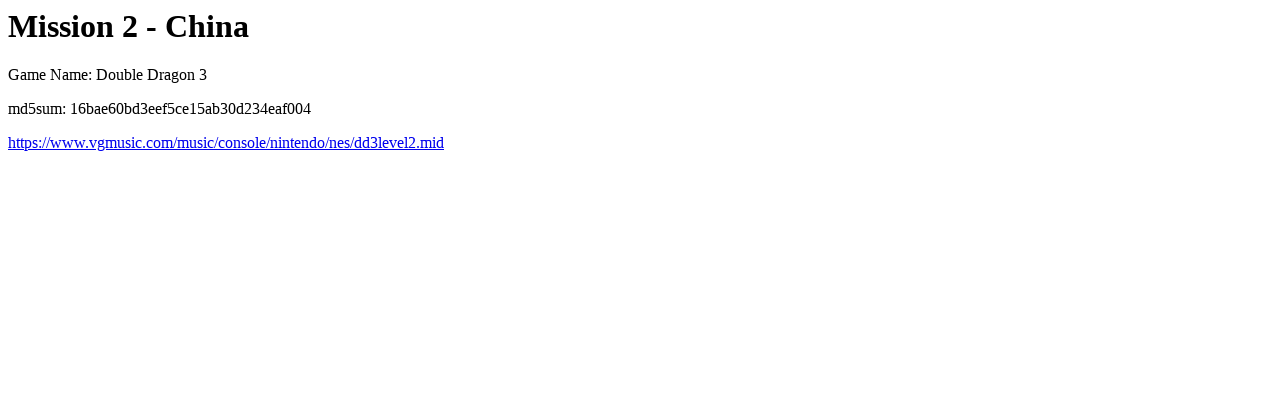

--- FILE ---
content_type: text/html
request_url: https://vgmusic.com/file/16bae60bd3eef5ce15ab30d234eaf004.html
body_size: 720
content:
<html>
<head>
</head>
<body>
<h1>Mission 2 - China</h1>
<p>Game Name: Double Dragon 3</p>
<p>md5sum: 16bae60bd3eef5ce15ab30d234eaf004</p>
<a href="https://www.vgmusic.com/music/console/nintendo/nes/dd3level2.mid">https://www.vgmusic.com/music/console/nintendo/nes/dd3level2.mid</a>
        <div id="disqus_thread"></div>
        <script type="text/javascript">
            var disqus_shortname = 'vgmusic';
            (function() {
                var dsq = document.createElement('script'); dsq.type = 'text/javascript'; dsq.async = true;
                dsq.src = 'https://' + disqus_shortname + '.disqus.com/embed.js';
                (document.getElementsByTagName('head')[0] || document.getElementsByTagName('body')[0]).appendChild(dsq);
            })();
        </script>
        <noscript>Please enable JavaScript to view the <a href="http://disqus.com/?ref_noscript">comments powered by Disqus.</a></noscript>
        <a href="https://disqus.com" class="dsq-brlink">comments powered by <span class="logo-disqus">Disqus</span></a>

<h2>Info</h2>
<pre>
Added by: Princess Peach Toadstool  Added: 1999-06-27

File URL is http://www.vgmusic.com/new-files/dd3level2.mid

Uploaded by:  (The Jade Emperor)

File Type: MIDI
Game System: Nintendo
Game Name: Double Dragon 3
Song Title: Mission 2 - China
Sequenced by: The Jade Emperor  Information: 

Midi TrackName Analysis:


harmony
bass
beat

</pre>
</body>
</html>
